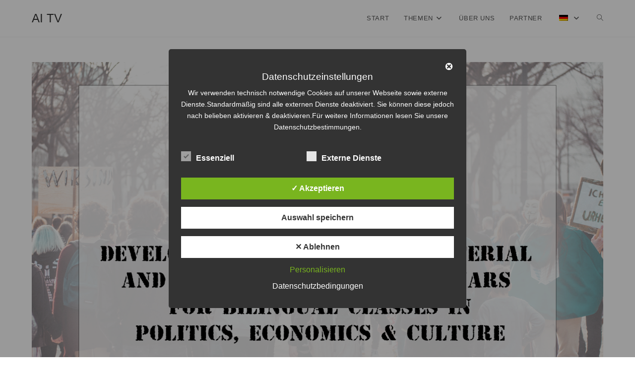

--- FILE ---
content_type: text/html; charset=UTF-8
request_url: https://ai-tv.eu/tag/climonomics/
body_size: 19725
content:
<!DOCTYPE html>
<html class="html" lang="de">
<head>
	<meta charset="UTF-8">
	<link rel="profile" href="https://gmpg.org/xfn/11">

	<title>climonomics &#8211; AI TV</title>
<meta name='robots' content='max-image-preview:large' />
	<style>img:is([sizes="auto" i], [sizes^="auto," i]) { contain-intrinsic-size: 3000px 1500px }</style>
	<style type='text/css'>
						#tarinner #dsgvonotice_footer a, .dsgvonotice_footer_separator {
							
							color: #ffffff !important;
							
						}
												
					.dsdvo-cookie-notice.style2 #tarteaucitronAlertBig #tarinner {border-radius: 5px;}</style><meta name="viewport" content="width=device-width, initial-scale=1">
<link rel="alternate" type="application/rss+xml" title="AI TV &raquo; Feed" href="https://ai-tv.eu/feed/" />
<link rel="alternate" type="application/rss+xml" title="AI TV &raquo; Kommentar-Feed" href="https://ai-tv.eu/comments/feed/" />
<link rel="alternate" type="application/rss+xml" title="AI TV &raquo; climonomics Schlagwort-Feed" href="https://ai-tv.eu/tag/climonomics/feed/" />
<script>
window._wpemojiSettings = {"baseUrl":"https:\/\/s.w.org\/images\/core\/emoji\/16.0.1\/72x72\/","ext":".png","svgUrl":"https:\/\/s.w.org\/images\/core\/emoji\/16.0.1\/svg\/","svgExt":".svg","source":{"concatemoji":"https:\/\/ai-tv.eu\/wp-includes\/js\/wp-emoji-release.min.js?ver=6.8.3"}};
/*! This file is auto-generated */
!function(s,n){var o,i,e;function c(e){try{var t={supportTests:e,timestamp:(new Date).valueOf()};sessionStorage.setItem(o,JSON.stringify(t))}catch(e){}}function p(e,t,n){e.clearRect(0,0,e.canvas.width,e.canvas.height),e.fillText(t,0,0);var t=new Uint32Array(e.getImageData(0,0,e.canvas.width,e.canvas.height).data),a=(e.clearRect(0,0,e.canvas.width,e.canvas.height),e.fillText(n,0,0),new Uint32Array(e.getImageData(0,0,e.canvas.width,e.canvas.height).data));return t.every(function(e,t){return e===a[t]})}function u(e,t){e.clearRect(0,0,e.canvas.width,e.canvas.height),e.fillText(t,0,0);for(var n=e.getImageData(16,16,1,1),a=0;a<n.data.length;a++)if(0!==n.data[a])return!1;return!0}function f(e,t,n,a){switch(t){case"flag":return n(e,"\ud83c\udff3\ufe0f\u200d\u26a7\ufe0f","\ud83c\udff3\ufe0f\u200b\u26a7\ufe0f")?!1:!n(e,"\ud83c\udde8\ud83c\uddf6","\ud83c\udde8\u200b\ud83c\uddf6")&&!n(e,"\ud83c\udff4\udb40\udc67\udb40\udc62\udb40\udc65\udb40\udc6e\udb40\udc67\udb40\udc7f","\ud83c\udff4\u200b\udb40\udc67\u200b\udb40\udc62\u200b\udb40\udc65\u200b\udb40\udc6e\u200b\udb40\udc67\u200b\udb40\udc7f");case"emoji":return!a(e,"\ud83e\udedf")}return!1}function g(e,t,n,a){var r="undefined"!=typeof WorkerGlobalScope&&self instanceof WorkerGlobalScope?new OffscreenCanvas(300,150):s.createElement("canvas"),o=r.getContext("2d",{willReadFrequently:!0}),i=(o.textBaseline="top",o.font="600 32px Arial",{});return e.forEach(function(e){i[e]=t(o,e,n,a)}),i}function t(e){var t=s.createElement("script");t.src=e,t.defer=!0,s.head.appendChild(t)}"undefined"!=typeof Promise&&(o="wpEmojiSettingsSupports",i=["flag","emoji"],n.supports={everything:!0,everythingExceptFlag:!0},e=new Promise(function(e){s.addEventListener("DOMContentLoaded",e,{once:!0})}),new Promise(function(t){var n=function(){try{var e=JSON.parse(sessionStorage.getItem(o));if("object"==typeof e&&"number"==typeof e.timestamp&&(new Date).valueOf()<e.timestamp+604800&&"object"==typeof e.supportTests)return e.supportTests}catch(e){}return null}();if(!n){if("undefined"!=typeof Worker&&"undefined"!=typeof OffscreenCanvas&&"undefined"!=typeof URL&&URL.createObjectURL&&"undefined"!=typeof Blob)try{var e="postMessage("+g.toString()+"("+[JSON.stringify(i),f.toString(),p.toString(),u.toString()].join(",")+"));",a=new Blob([e],{type:"text/javascript"}),r=new Worker(URL.createObjectURL(a),{name:"wpTestEmojiSupports"});return void(r.onmessage=function(e){c(n=e.data),r.terminate(),t(n)})}catch(e){}c(n=g(i,f,p,u))}t(n)}).then(function(e){for(var t in e)n.supports[t]=e[t],n.supports.everything=n.supports.everything&&n.supports[t],"flag"!==t&&(n.supports.everythingExceptFlag=n.supports.everythingExceptFlag&&n.supports[t]);n.supports.everythingExceptFlag=n.supports.everythingExceptFlag&&!n.supports.flag,n.DOMReady=!1,n.readyCallback=function(){n.DOMReady=!0}}).then(function(){return e}).then(function(){var e;n.supports.everything||(n.readyCallback(),(e=n.source||{}).concatemoji?t(e.concatemoji):e.wpemoji&&e.twemoji&&(t(e.twemoji),t(e.wpemoji)))}))}((window,document),window._wpemojiSettings);
</script>
<style id='wp-emoji-styles-inline-css'>

	img.wp-smiley, img.emoji {
		display: inline !important;
		border: none !important;
		box-shadow: none !important;
		height: 1em !important;
		width: 1em !important;
		margin: 0 0.07em !important;
		vertical-align: -0.1em !important;
		background: none !important;
		padding: 0 !important;
	}
</style>
<link rel='stylesheet' id='wp-block-library-css' href='https://ai-tv.eu/wp-includes/css/dist/block-library/style.min.css?ver=6.8.3' media='all' />
<style id='wp-block-library-theme-inline-css'>
.wp-block-audio :where(figcaption){color:#555;font-size:13px;text-align:center}.is-dark-theme .wp-block-audio :where(figcaption){color:#ffffffa6}.wp-block-audio{margin:0 0 1em}.wp-block-code{border:1px solid #ccc;border-radius:4px;font-family:Menlo,Consolas,monaco,monospace;padding:.8em 1em}.wp-block-embed :where(figcaption){color:#555;font-size:13px;text-align:center}.is-dark-theme .wp-block-embed :where(figcaption){color:#ffffffa6}.wp-block-embed{margin:0 0 1em}.blocks-gallery-caption{color:#555;font-size:13px;text-align:center}.is-dark-theme .blocks-gallery-caption{color:#ffffffa6}:root :where(.wp-block-image figcaption){color:#555;font-size:13px;text-align:center}.is-dark-theme :root :where(.wp-block-image figcaption){color:#ffffffa6}.wp-block-image{margin:0 0 1em}.wp-block-pullquote{border-bottom:4px solid;border-top:4px solid;color:currentColor;margin-bottom:1.75em}.wp-block-pullquote cite,.wp-block-pullquote footer,.wp-block-pullquote__citation{color:currentColor;font-size:.8125em;font-style:normal;text-transform:uppercase}.wp-block-quote{border-left:.25em solid;margin:0 0 1.75em;padding-left:1em}.wp-block-quote cite,.wp-block-quote footer{color:currentColor;font-size:.8125em;font-style:normal;position:relative}.wp-block-quote:where(.has-text-align-right){border-left:none;border-right:.25em solid;padding-left:0;padding-right:1em}.wp-block-quote:where(.has-text-align-center){border:none;padding-left:0}.wp-block-quote.is-large,.wp-block-quote.is-style-large,.wp-block-quote:where(.is-style-plain){border:none}.wp-block-search .wp-block-search__label{font-weight:700}.wp-block-search__button{border:1px solid #ccc;padding:.375em .625em}:where(.wp-block-group.has-background){padding:1.25em 2.375em}.wp-block-separator.has-css-opacity{opacity:.4}.wp-block-separator{border:none;border-bottom:2px solid;margin-left:auto;margin-right:auto}.wp-block-separator.has-alpha-channel-opacity{opacity:1}.wp-block-separator:not(.is-style-wide):not(.is-style-dots){width:100px}.wp-block-separator.has-background:not(.is-style-dots){border-bottom:none;height:1px}.wp-block-separator.has-background:not(.is-style-wide):not(.is-style-dots){height:2px}.wp-block-table{margin:0 0 1em}.wp-block-table td,.wp-block-table th{word-break:normal}.wp-block-table :where(figcaption){color:#555;font-size:13px;text-align:center}.is-dark-theme .wp-block-table :where(figcaption){color:#ffffffa6}.wp-block-video :where(figcaption){color:#555;font-size:13px;text-align:center}.is-dark-theme .wp-block-video :where(figcaption){color:#ffffffa6}.wp-block-video{margin:0 0 1em}:root :where(.wp-block-template-part.has-background){margin-bottom:0;margin-top:0;padding:1.25em 2.375em}
</style>
<style id='classic-theme-styles-inline-css'>
/*! This file is auto-generated */
.wp-block-button__link{color:#fff;background-color:#32373c;border-radius:9999px;box-shadow:none;text-decoration:none;padding:calc(.667em + 2px) calc(1.333em + 2px);font-size:1.125em}.wp-block-file__button{background:#32373c;color:#fff;text-decoration:none}
</style>
<style id='global-styles-inline-css'>
:root{--wp--preset--aspect-ratio--square: 1;--wp--preset--aspect-ratio--4-3: 4/3;--wp--preset--aspect-ratio--3-4: 3/4;--wp--preset--aspect-ratio--3-2: 3/2;--wp--preset--aspect-ratio--2-3: 2/3;--wp--preset--aspect-ratio--16-9: 16/9;--wp--preset--aspect-ratio--9-16: 9/16;--wp--preset--color--black: #000000;--wp--preset--color--cyan-bluish-gray: #abb8c3;--wp--preset--color--white: #ffffff;--wp--preset--color--pale-pink: #f78da7;--wp--preset--color--vivid-red: #cf2e2e;--wp--preset--color--luminous-vivid-orange: #ff6900;--wp--preset--color--luminous-vivid-amber: #fcb900;--wp--preset--color--light-green-cyan: #7bdcb5;--wp--preset--color--vivid-green-cyan: #00d084;--wp--preset--color--pale-cyan-blue: #8ed1fc;--wp--preset--color--vivid-cyan-blue: #0693e3;--wp--preset--color--vivid-purple: #9b51e0;--wp--preset--gradient--vivid-cyan-blue-to-vivid-purple: linear-gradient(135deg,rgba(6,147,227,1) 0%,rgb(155,81,224) 100%);--wp--preset--gradient--light-green-cyan-to-vivid-green-cyan: linear-gradient(135deg,rgb(122,220,180) 0%,rgb(0,208,130) 100%);--wp--preset--gradient--luminous-vivid-amber-to-luminous-vivid-orange: linear-gradient(135deg,rgba(252,185,0,1) 0%,rgba(255,105,0,1) 100%);--wp--preset--gradient--luminous-vivid-orange-to-vivid-red: linear-gradient(135deg,rgba(255,105,0,1) 0%,rgb(207,46,46) 100%);--wp--preset--gradient--very-light-gray-to-cyan-bluish-gray: linear-gradient(135deg,rgb(238,238,238) 0%,rgb(169,184,195) 100%);--wp--preset--gradient--cool-to-warm-spectrum: linear-gradient(135deg,rgb(74,234,220) 0%,rgb(151,120,209) 20%,rgb(207,42,186) 40%,rgb(238,44,130) 60%,rgb(251,105,98) 80%,rgb(254,248,76) 100%);--wp--preset--gradient--blush-light-purple: linear-gradient(135deg,rgb(255,206,236) 0%,rgb(152,150,240) 100%);--wp--preset--gradient--blush-bordeaux: linear-gradient(135deg,rgb(254,205,165) 0%,rgb(254,45,45) 50%,rgb(107,0,62) 100%);--wp--preset--gradient--luminous-dusk: linear-gradient(135deg,rgb(255,203,112) 0%,rgb(199,81,192) 50%,rgb(65,88,208) 100%);--wp--preset--gradient--pale-ocean: linear-gradient(135deg,rgb(255,245,203) 0%,rgb(182,227,212) 50%,rgb(51,167,181) 100%);--wp--preset--gradient--electric-grass: linear-gradient(135deg,rgb(202,248,128) 0%,rgb(113,206,126) 100%);--wp--preset--gradient--midnight: linear-gradient(135deg,rgb(2,3,129) 0%,rgb(40,116,252) 100%);--wp--preset--font-size--small: 13px;--wp--preset--font-size--medium: 20px;--wp--preset--font-size--large: 36px;--wp--preset--font-size--x-large: 42px;--wp--preset--spacing--20: 0.44rem;--wp--preset--spacing--30: 0.67rem;--wp--preset--spacing--40: 1rem;--wp--preset--spacing--50: 1.5rem;--wp--preset--spacing--60: 2.25rem;--wp--preset--spacing--70: 3.38rem;--wp--preset--spacing--80: 5.06rem;--wp--preset--shadow--natural: 6px 6px 9px rgba(0, 0, 0, 0.2);--wp--preset--shadow--deep: 12px 12px 50px rgba(0, 0, 0, 0.4);--wp--preset--shadow--sharp: 6px 6px 0px rgba(0, 0, 0, 0.2);--wp--preset--shadow--outlined: 6px 6px 0px -3px rgba(255, 255, 255, 1), 6px 6px rgba(0, 0, 0, 1);--wp--preset--shadow--crisp: 6px 6px 0px rgba(0, 0, 0, 1);}:where(.is-layout-flex){gap: 0.5em;}:where(.is-layout-grid){gap: 0.5em;}body .is-layout-flex{display: flex;}.is-layout-flex{flex-wrap: wrap;align-items: center;}.is-layout-flex > :is(*, div){margin: 0;}body .is-layout-grid{display: grid;}.is-layout-grid > :is(*, div){margin: 0;}:where(.wp-block-columns.is-layout-flex){gap: 2em;}:where(.wp-block-columns.is-layout-grid){gap: 2em;}:where(.wp-block-post-template.is-layout-flex){gap: 1.25em;}:where(.wp-block-post-template.is-layout-grid){gap: 1.25em;}.has-black-color{color: var(--wp--preset--color--black) !important;}.has-cyan-bluish-gray-color{color: var(--wp--preset--color--cyan-bluish-gray) !important;}.has-white-color{color: var(--wp--preset--color--white) !important;}.has-pale-pink-color{color: var(--wp--preset--color--pale-pink) !important;}.has-vivid-red-color{color: var(--wp--preset--color--vivid-red) !important;}.has-luminous-vivid-orange-color{color: var(--wp--preset--color--luminous-vivid-orange) !important;}.has-luminous-vivid-amber-color{color: var(--wp--preset--color--luminous-vivid-amber) !important;}.has-light-green-cyan-color{color: var(--wp--preset--color--light-green-cyan) !important;}.has-vivid-green-cyan-color{color: var(--wp--preset--color--vivid-green-cyan) !important;}.has-pale-cyan-blue-color{color: var(--wp--preset--color--pale-cyan-blue) !important;}.has-vivid-cyan-blue-color{color: var(--wp--preset--color--vivid-cyan-blue) !important;}.has-vivid-purple-color{color: var(--wp--preset--color--vivid-purple) !important;}.has-black-background-color{background-color: var(--wp--preset--color--black) !important;}.has-cyan-bluish-gray-background-color{background-color: var(--wp--preset--color--cyan-bluish-gray) !important;}.has-white-background-color{background-color: var(--wp--preset--color--white) !important;}.has-pale-pink-background-color{background-color: var(--wp--preset--color--pale-pink) !important;}.has-vivid-red-background-color{background-color: var(--wp--preset--color--vivid-red) !important;}.has-luminous-vivid-orange-background-color{background-color: var(--wp--preset--color--luminous-vivid-orange) !important;}.has-luminous-vivid-amber-background-color{background-color: var(--wp--preset--color--luminous-vivid-amber) !important;}.has-light-green-cyan-background-color{background-color: var(--wp--preset--color--light-green-cyan) !important;}.has-vivid-green-cyan-background-color{background-color: var(--wp--preset--color--vivid-green-cyan) !important;}.has-pale-cyan-blue-background-color{background-color: var(--wp--preset--color--pale-cyan-blue) !important;}.has-vivid-cyan-blue-background-color{background-color: var(--wp--preset--color--vivid-cyan-blue) !important;}.has-vivid-purple-background-color{background-color: var(--wp--preset--color--vivid-purple) !important;}.has-black-border-color{border-color: var(--wp--preset--color--black) !important;}.has-cyan-bluish-gray-border-color{border-color: var(--wp--preset--color--cyan-bluish-gray) !important;}.has-white-border-color{border-color: var(--wp--preset--color--white) !important;}.has-pale-pink-border-color{border-color: var(--wp--preset--color--pale-pink) !important;}.has-vivid-red-border-color{border-color: var(--wp--preset--color--vivid-red) !important;}.has-luminous-vivid-orange-border-color{border-color: var(--wp--preset--color--luminous-vivid-orange) !important;}.has-luminous-vivid-amber-border-color{border-color: var(--wp--preset--color--luminous-vivid-amber) !important;}.has-light-green-cyan-border-color{border-color: var(--wp--preset--color--light-green-cyan) !important;}.has-vivid-green-cyan-border-color{border-color: var(--wp--preset--color--vivid-green-cyan) !important;}.has-pale-cyan-blue-border-color{border-color: var(--wp--preset--color--pale-cyan-blue) !important;}.has-vivid-cyan-blue-border-color{border-color: var(--wp--preset--color--vivid-cyan-blue) !important;}.has-vivid-purple-border-color{border-color: var(--wp--preset--color--vivid-purple) !important;}.has-vivid-cyan-blue-to-vivid-purple-gradient-background{background: var(--wp--preset--gradient--vivid-cyan-blue-to-vivid-purple) !important;}.has-light-green-cyan-to-vivid-green-cyan-gradient-background{background: var(--wp--preset--gradient--light-green-cyan-to-vivid-green-cyan) !important;}.has-luminous-vivid-amber-to-luminous-vivid-orange-gradient-background{background: var(--wp--preset--gradient--luminous-vivid-amber-to-luminous-vivid-orange) !important;}.has-luminous-vivid-orange-to-vivid-red-gradient-background{background: var(--wp--preset--gradient--luminous-vivid-orange-to-vivid-red) !important;}.has-very-light-gray-to-cyan-bluish-gray-gradient-background{background: var(--wp--preset--gradient--very-light-gray-to-cyan-bluish-gray) !important;}.has-cool-to-warm-spectrum-gradient-background{background: var(--wp--preset--gradient--cool-to-warm-spectrum) !important;}.has-blush-light-purple-gradient-background{background: var(--wp--preset--gradient--blush-light-purple) !important;}.has-blush-bordeaux-gradient-background{background: var(--wp--preset--gradient--blush-bordeaux) !important;}.has-luminous-dusk-gradient-background{background: var(--wp--preset--gradient--luminous-dusk) !important;}.has-pale-ocean-gradient-background{background: var(--wp--preset--gradient--pale-ocean) !important;}.has-electric-grass-gradient-background{background: var(--wp--preset--gradient--electric-grass) !important;}.has-midnight-gradient-background{background: var(--wp--preset--gradient--midnight) !important;}.has-small-font-size{font-size: var(--wp--preset--font-size--small) !important;}.has-medium-font-size{font-size: var(--wp--preset--font-size--medium) !important;}.has-large-font-size{font-size: var(--wp--preset--font-size--large) !important;}.has-x-large-font-size{font-size: var(--wp--preset--font-size--x-large) !important;}
:where(.wp-block-post-template.is-layout-flex){gap: 1.25em;}:where(.wp-block-post-template.is-layout-grid){gap: 1.25em;}
:where(.wp-block-columns.is-layout-flex){gap: 2em;}:where(.wp-block-columns.is-layout-grid){gap: 2em;}
:root :where(.wp-block-pullquote){font-size: 1.5em;line-height: 1.6;}
</style>
<link rel='stylesheet' id='dashicons-css' href='https://ai-tv.eu/wp-includes/css/dashicons.min.css?ver=6.8.3' media='all' />
<link rel='stylesheet' id='dsgvoaio_frontend_css-css' href='https://ai-tv.eu/wp-content/plugins/dsgvo-all-in-one-for-wp/assets/css/plugin.css?ver=1.0' media='all' />
<link rel='stylesheet' id='trp-language-switcher-style-css' href='https://ai-tv.eu/wp-content/plugins/translatepress-multilingual/assets/css/trp-language-switcher.css?ver=3.0.3' media='all' />
<link rel='stylesheet' id='font-awesome-css' href='https://ai-tv.eu/wp-content/themes/oceanwp/assets/fonts/fontawesome/css/all.min.css?ver=6.7.2' media='all' />
<link rel='stylesheet' id='simple-line-icons-css' href='https://ai-tv.eu/wp-content/themes/oceanwp/assets/css/third/simple-line-icons.min.css?ver=2.4.0' media='all' />
<link rel='stylesheet' id='oceanwp-style-css' href='https://ai-tv.eu/wp-content/themes/oceanwp/assets/css/style.min.css?ver=4.1.3' media='all' />
<link rel='stylesheet' id='oceanwp-google-font-nunito-css' href='//ai-tv.eu/wp-content/uploads/omgf/oceanwp-google-font-nunito/oceanwp-google-font-nunito.css?ver=1666270200' media='all' />
<link rel='stylesheet' id='elementor-frontend-css' href='https://ai-tv.eu/wp-content/plugins/elementor/assets/css/frontend.min.css?ver=3.32.5' media='all' />
<link rel='stylesheet' id='widget-heading-css' href='https://ai-tv.eu/wp-content/plugins/elementor/assets/css/widget-heading.min.css?ver=3.32.5' media='all' />
<link rel='stylesheet' id='widget-icon-list-css' href='https://ai-tv.eu/wp-content/plugins/elementor/assets/css/widget-icon-list.min.css?ver=3.32.5' media='all' />
<link rel='stylesheet' id='widget-social-icons-css' href='https://ai-tv.eu/wp-content/plugins/elementor/assets/css/widget-social-icons.min.css?ver=3.32.5' media='all' />
<link rel='stylesheet' id='e-apple-webkit-css' href='https://ai-tv.eu/wp-content/plugins/elementor/assets/css/conditionals/apple-webkit.min.css?ver=3.32.5' media='all' />
<link rel='stylesheet' id='elementor-icons-css' href='https://ai-tv.eu/wp-content/plugins/elementor/assets/lib/eicons/css/elementor-icons.min.css?ver=5.44.0' media='all' />
<link rel='stylesheet' id='elementor-post-5-css' href='https://ai-tv.eu/wp-content/uploads/elementor/css/post-5.css?ver=1769894252' media='all' />
<link rel='stylesheet' id='elementor-post-259-css' href='https://ai-tv.eu/wp-content/uploads/elementor/css/post-259.css?ver=1769894252' media='all' />
<link rel='stylesheet' id='eael-general-css' href='https://ai-tv.eu/wp-content/plugins/essential-addons-for-elementor-lite/assets/front-end/css/view/general.min.css?ver=6.4.0' media='all' />
<link rel='stylesheet' id='oe-widgets-style-css' href='https://ai-tv.eu/wp-content/plugins/ocean-extra/assets/css/widgets.css?ver=6.8.3' media='all' />
<link rel='stylesheet' id='elementor-gf-roboto-css' href='//ai-tv.eu/wp-content/uploads/omgf/elementor-gf-roboto/elementor-gf-roboto.css?ver=1666270200' media='all' />
<link rel='stylesheet' id='elementor-gf-robotoslab-css' href='//ai-tv.eu/wp-content/uploads/omgf/elementor-gf-robotoslab/elementor-gf-robotoslab.css?ver=1666270200' media='all' />
<link rel='stylesheet' id='elementor-gf-nunito-css' href='//ai-tv.eu/wp-content/uploads/omgf/elementor-gf-nunito/elementor-gf-nunito.css?ver=1666270200' media='all' />
<link rel='stylesheet' id='elementor-icons-shared-0-css' href='https://ai-tv.eu/wp-content/plugins/elementor/assets/lib/font-awesome/css/fontawesome.min.css?ver=5.15.3' media='all' />
<link rel='stylesheet' id='elementor-icons-fa-brands-css' href='https://ai-tv.eu/wp-content/plugins/elementor/assets/lib/font-awesome/css/brands.min.css?ver=5.15.3' media='all' />
<script src="https://ai-tv.eu/wp-includes/js/jquery/jquery.min.js?ver=3.7.1" id="jquery-core-js"></script>
<script src="https://ai-tv.eu/wp-includes/js/jquery/jquery-migrate.min.js?ver=3.4.1" id="jquery-migrate-js"></script>
<script id="dsdvo_tarteaucitron-js-extra">
var parms = {"version":"4.9","close_popup_auto":"off","animation_time":"1000","text_policy":"Datenschutzbedingungen","buttoncustomizebackground":"transparent","buttoncustomizetextcolor":"#79b51f","text_imprint":"Impressum","btn_text_save":"Auswahl speichern","checkbox_externals_label":"Externe Dienste","checkbox_statistics_label":"Statistiken","checkbox_essentials_label":"Essenziell","nolabel":"NEIN","yeslabel":"JA","showpolicyname":"Datenschutzbedingungen \/ Cookies angezeigen","maincatname":"Allgemeine Cookies","language":"de","woocommercecookies":" ","polylangcookie":"","usenocookies":"Dieser Dienst nutzt keine Cookies.","cookietextheader":"Datenschutzeinstellungen","nocookietext":"Dieser Dienst hat keine Cookies gespeichert.","cookietextusage":"Gespeicherte Cookies:","cookietextusagebefore":"Folgende Cookies k\u00f6nnen gespeichert werden:","adminajaxurl":"https:\/\/ai-tv.eu\/wp-admin\/admin-ajax.php","vgwort_defaultoptinout":"optin","koko_defaultoptinout":"optin","ga_defaultoptinout":"optin","notice_design":"dark","expiretime":"1","noticestyle":"style2","backgroundcolor":"#333","textcolor":"#ffffff","buttonbackground":"#fff","buttontextcolor":"#333","buttonlinkcolor":"","cookietext":"<p>Wir verwenden technisch notwendige Cookies auf unserer Webseite sowie externe Dienste.Standardm\u00e4\u00dfig sind alle externen Dienste deaktiviert. Sie k\u00f6nnen diese jedoch nach belieben aktivieren & deaktivieren.F\u00fcr weitere Informationen lesen Sie unsere Datenschutzbestimmungen.<\/p>\n","cookieaccepttext":"Akzeptieren","btn_text_customize":"Personalisieren","cookietextscroll":"Durch das fortgesetzte bl\u00e4ttern stimmen Sie der Nutzung von externen Diensten und Cookies zu.","imprinturl":"","policyurl":"https:\/\/ai-tv.eu\/axa-investment-managers\/","policyurltext":"Hier finden Sie unsere Datenschutzbestimmungen","ablehnentxt":"Ablehnen","ablehnentext":"Sie haben die Bedingungen abgelehnt. Sie werden daher auf google.de weitergeleitet.","ablehnenurl":"www.google.de","showrejectbtn":"on","popupagbs":" ","languageswitcher":"<ul class=\"dsgvo_lang_switcher\"><\/ul>","pixelorderid":"","fbpixel_content_type":"","fbpixel_content_ids":"","fbpixel_currency":"","fbpixel_product_cat":"","fbpixel_content_name":"","fbpixel_product_price":"","isbuyedsendet":"","pixelevent":"","pixeleventcurrency":"","pixeleventamount":"","outgoing_text":"<p><p><strong>Sie verlassen nun unsere Internetpr\u00e4senz<\/strong><\/p><p>Da Sie auf einen externen Link geklickt haben verlassen Sie nun unsere Internetpr\u00e4senz.<\/p><p>Sind Sie damit einverstanden so klicken Sie auf den nachfolgenden Button:<\/p><\/p>\n","youtube_spt":"","twitter_spt":"","linkedin_spt":"","shareaholic_spt":"","vimeo_spt":"","vgwort_spt":"","accepttext":"Zulassen","policytextbtn":"Datenschutzbedingungen","show_layertext":"off"};
</script>
<script src="https://ai-tv.eu/wp-content/plugins/dsgvo-all-in-one-for-wp/assets/js/tarteaucitron/tarteaucitron.min.js?ver=1.0" id="dsdvo_tarteaucitron-js"></script>
<script id="dsgvoaio_inline_js-js-after">
jQuery( document ).ready(function() {
					
					tarteaucitron.init({

						"hashtag": "#tarteaucitron",

						"cookieName": "dsgvoaiowp_cookie", 

						"highPrivacy": true,

						"orientation": "center",

						"adblocker": false, 

						"showAlertSmall": true, 

						"cookieslist": true, 

						"removeCredit": true, 

						"expireCookie": 1, 

						"handleBrowserDNTRequest": false, 

						//"cookieDomain": ".ai-tv.eu" 

						"removeCredit": true, 

						"moreInfoLink": false, 

						});
					});	
				var tarteaucitronForceLanguage = 'de'
</script>
<link rel="https://api.w.org/" href="https://ai-tv.eu/wp-json/" /><link rel="alternate" title="JSON" type="application/json" href="https://ai-tv.eu/wp-json/wp/v2/tags/395" /><link rel="EditURI" type="application/rsd+xml" title="RSD" href="https://ai-tv.eu/xmlrpc.php?rsd" />
<meta name="generator" content="WordPress 6.8.3" />
<link rel="alternate" hreflang="de-DE" href="https://ai-tv.eu/tag/climonomics/"/>
<link rel="alternate" hreflang="en-US" href="https://ai-tv.eu/en/tag/climonomics/"/>
<link rel="alternate" hreflang="de" href="https://ai-tv.eu/tag/climonomics/"/>
<link rel="alternate" hreflang="en" href="https://ai-tv.eu/en/tag/climonomics/"/>
<meta name="generator" content="Elementor 3.32.5; features: additional_custom_breakpoints; settings: css_print_method-external, google_font-enabled, font_display-auto">
			<style>
				.e-con.e-parent:nth-of-type(n+4):not(.e-lazyloaded):not(.e-no-lazyload),
				.e-con.e-parent:nth-of-type(n+4):not(.e-lazyloaded):not(.e-no-lazyload) * {
					background-image: none !important;
				}
				@media screen and (max-height: 1024px) {
					.e-con.e-parent:nth-of-type(n+3):not(.e-lazyloaded):not(.e-no-lazyload),
					.e-con.e-parent:nth-of-type(n+3):not(.e-lazyloaded):not(.e-no-lazyload) * {
						background-image: none !important;
					}
				}
				@media screen and (max-height: 640px) {
					.e-con.e-parent:nth-of-type(n+2):not(.e-lazyloaded):not(.e-no-lazyload),
					.e-con.e-parent:nth-of-type(n+2):not(.e-lazyloaded):not(.e-no-lazyload) * {
						background-image: none !important;
					}
				}
			</style>
			<link rel="icon" href="https://ai-tv.eu/wp-content/uploads/2021/05/cropped-fav_icon-32x32.png" sizes="32x32" />
<link rel="icon" href="https://ai-tv.eu/wp-content/uploads/2021/05/cropped-fav_icon-192x192.png" sizes="192x192" />
<link rel="apple-touch-icon" href="https://ai-tv.eu/wp-content/uploads/2021/05/cropped-fav_icon-180x180.png" />
<meta name="msapplication-TileImage" content="https://ai-tv.eu/wp-content/uploads/2021/05/cropped-fav_icon-270x270.png" />


			<style>
					
			@media screen and (min-width: 800px) {

				.dsdvo-cookie-notice.style1 #tarteaucitronDisclaimerAlert {

					float: left;

					width: 100% !important;
					
					text-align: center !important;
					
					padding-top: 15px;

				}
				
				.dsdvo-cookie-notice.style1 #tarteaucitronAlertBig .dsgvonoticebtns {
					
					float: left;
					
					width: 100%;
					
					text-align: center;
					
					margin-bottom: 25px;
					
				}
								
				.dsdvo-cookie-notice.style1 #tarteaucitronAlertBig #tarteaucitronPersonalize, .dsdvo-cookie-notice.style1 #tarteaucitronAlertBig #tarteaucitronCloseAlert {
					
					float: none !important;
					
				}	

			}
			
			@media screen and (max-width: 800px) {

				.dsdvo-cookie-notice.style1 #tarteaucitronDisclaimerAlert {

					float: left;

					width: 80% !important;

				}
				
				.dsdvo-cookie-notice.style1 #tarteaucitronAlertBig #tarteaucitronCloseAlert, .dsdvo-cookie-notice.style1 #tarteaucitronPersonalize {
					
					margin-bottom: 15px !important;
				
				}	

				.dsdvo-cookie-notice.style1 #tarteaucitronDisclaimerAlert .tarteaucitronDisclaimerAlertInner {
					
					padding-top: 15px;
					
				}				

			}
			
			</style>

					<style id="wp-custom-css">
			.js3q-player{z-index:1}/** Start Block Kit CSS:144-3-3a7d335f39a8579c20cdf02f8d462582 **/.envato-block__preview{overflow:visible}/* Envato Kit 141 Custom Styles - Applied to the element under Advanced */.elementor-headline-animation-type-drop-in .elementor-headline-dynamic-wrapper{text-align:center}.envato-kit-141-top-0 h1,.envato-kit-141-top-0 h2,.envato-kit-141-top-0 h3,.envato-kit-141-top-0 h4,.envato-kit-141-top-0 h5,.envato-kit-141-top-0 h6,.envato-kit-141-top-0 p{margin-top:0}.envato-kit-141-newsletter-inline .elementor-field-textual.elementor-size-md{padding-left:1.5rem;padding-right:1.5rem}.envato-kit-141-bottom-0 p{margin-bottom:0}.envato-kit-141-bottom-8 .elementor-price-list .elementor-price-list-item .elementor-price-list-header{margin-bottom:.5rem}.envato-kit-141.elementor-widget-testimonial-carousel.elementor-pagination-type-bullets .swiper-container{padding-bottom:52px}.envato-kit-141-display-inline{display:inline-block}.envato-kit-141 .elementor-slick-slider ul.slick-dots{bottom:-40px}/** End Block Kit CSS:144-3-3a7d335f39a8579c20cdf02f8d462582 **//** Start Block Kit CSS:136-3-fc37602abad173a9d9d95d89bbe6bb80 **/.envato-block__preview{overflow:visible !important}/** End Block Kit CSS:136-3-fc37602abad173a9d9d95d89bbe6bb80 **//** Start Block Kit CSS:69-3-4f8cfb8a1a68ec007f2be7a02bdeadd9 **/.envato-kit-66-menu .e--pointer-framed .elementor-item:before{border-radius:1px}.envato-kit-66-subscription-form .elementor-form-fields-wrapper{position:relative}.envato-kit-66-subscription-form .elementor-form-fields-wrapper .elementor-field-type-submit{position:static}.envato-kit-66-subscription-form .elementor-form-fields-wrapper .elementor-field-type-submit button{position:absolute;top:50%;right:6px;transform:translate(0,-50%);-moz-transform:translate(0,-50%);-webmit-transform:translate(0,-50%)}.envato-kit-66-testi-slider .elementor-testimonial__footer{margin-top:-60px !important;z-index:99;position:relative}.envato-kit-66-featured-slider .elementor-slides .slick-prev{width:50px;height:50px;background-color:#ffffff !important;transform:rotate(45deg);-moz-transform:rotate(45deg);-webkit-transform:rotate(45deg);left:-25px !important;-webkit-box-shadow:0 1px 2px 1px rgba(0,0,0,0.32);-moz-box-shadow:0 1px 2px 1px rgba(0,0,0,0.32);box-shadow:0 1px 2px 1px rgba(0,0,0,0.32)}.envato-kit-66-featured-slider .elementor-slides .slick-prev:before{display:block;margin-top:0;margin-left:0;transform:rotate(-45deg);-moz-transform:rotate(-45deg);-webkit-transform:rotate(-45deg)}.envato-kit-66-featured-slider .elementor-slides .slick-next{width:50px;height:50px;background-color:#ffffff !important;transform:rotate(45deg);-moz-transform:rotate(45deg);-webkit-transform:rotate(45deg);right:-25px !important;-webkit-box-shadow:0 1px 2px 1px rgba(0,0,0,0.32);-moz-box-shadow:0 1px 2px 1px rgba(0,0,0,0.32);box-shadow:0 1px 2px 1px rgba(0,0,0,0.32)}.envato-kit-66-featured-slider .elementor-slides .slick-next:before{display:block;margin-top:-5px;margin-right:-5px;transform:rotate(-45deg);-moz-transform:rotate(-45deg);-webkit-transform:rotate(-45deg)}.envato-kit-66-orangetext{color:#f4511e}.envato-kit-66-countdown .elementor-countdown-label{display:inline-block !important;border:2px solid rgba(255,255,255,0.2);padding:9px 20px}/** End Block Kit CSS:69-3-4f8cfb8a1a68ec007f2be7a02bdeadd9 **//** Start Block Kit CSS:143-3-7969bb877702491bc5ca272e536ada9d **/.envato-block__preview{overflow:visible}/* Material Button Click Effect */.envato-kit-140-material-hit .menu-item a,.envato-kit-140-material-button .elementor-button{background-position:center;transition:background 0.8s}.envato-kit-140-material-hit .menu-item a:hover,.envato-kit-140-material-button .elementor-button:hover{background:radial-gradient(circle,transparent 1%,#fff 1%) center/15000%}.envato-kit-140-material-hit .menu-item a:active,.envato-kit-140-material-button .elementor-button:active{background-color:#FFF;background-size:100%;transition:background 0s}/* Field Shadow */.envato-kit-140-big-shadow-form .elementor-field-textual{box-shadow:0 20px 30px rgba(0,0,0,.05)}/* FAQ */.envato-kit-140-faq .elementor-accordion .elementor-accordion-item{border-width:0 0 1px !important}/* Scrollable Columns */.envato-kit-140-scrollable{height:100%;overflow:auto;overflow-x:hidden}/* ImageBox:No Space */.envato-kit-140-imagebox-nospace:hover{transform:scale(1.1);transition:all 0.3s}.envato-kit-140-imagebox-nospace figure{line-height:0}.envato-kit-140-slide .elementor-slide-content{background:#FFF;margin-left:-60px;padding:1em}.envato-kit-140-carousel .slick-active:not(.slick-current) img{padding:20px !important;transition:all .9s}/** End Block Kit CSS:143-3-7969bb877702491bc5ca272e536ada9d **/.page-header{display:none}		</style>
		<!-- OceanWP CSS -->
<style type="text/css">
/* Colors */a:hover{color:#64e400}a:hover .owp-icon use{stroke:#64e400}body .theme-button,body input[type="submit"],body button[type="submit"],body button,body .button,body div.wpforms-container-full .wpforms-form input[type=submit],body div.wpforms-container-full .wpforms-form button[type=submit],body div.wpforms-container-full .wpforms-form .wpforms-page-button,.woocommerce-cart .wp-element-button,.woocommerce-checkout .wp-element-button,.wp-block-button__link{border-color:#ffffff}body .theme-button:hover,body input[type="submit"]:hover,body button[type="submit"]:hover,body button:hover,body .button:hover,body div.wpforms-container-full .wpforms-form input[type=submit]:hover,body div.wpforms-container-full .wpforms-form input[type=submit]:active,body div.wpforms-container-full .wpforms-form button[type=submit]:hover,body div.wpforms-container-full .wpforms-form button[type=submit]:active,body div.wpforms-container-full .wpforms-form .wpforms-page-button:hover,body div.wpforms-container-full .wpforms-form .wpforms-page-button:active,.woocommerce-cart .wp-element-button:hover,.woocommerce-checkout .wp-element-button:hover,.wp-block-button__link:hover{border-color:#ffffff}/* OceanWP Style Settings CSS */.theme-button,input[type="submit"],button[type="submit"],button,.button,body div.wpforms-container-full .wpforms-form input[type=submit],body div.wpforms-container-full .wpforms-form button[type=submit],body div.wpforms-container-full .wpforms-form .wpforms-page-button{border-style:solid}.theme-button,input[type="submit"],button[type="submit"],button,.button,body div.wpforms-container-full .wpforms-form input[type=submit],body div.wpforms-container-full .wpforms-form button[type=submit],body div.wpforms-container-full .wpforms-form .wpforms-page-button{border-width:1px}form input[type="text"],form input[type="password"],form input[type="email"],form input[type="url"],form input[type="date"],form input[type="month"],form input[type="time"],form input[type="datetime"],form input[type="datetime-local"],form input[type="week"],form input[type="number"],form input[type="search"],form input[type="tel"],form input[type="color"],form select,form textarea,.woocommerce .woocommerce-checkout .select2-container--default .select2-selection--single{border-style:solid}body div.wpforms-container-full .wpforms-form input[type=date],body div.wpforms-container-full .wpforms-form input[type=datetime],body div.wpforms-container-full .wpforms-form input[type=datetime-local],body div.wpforms-container-full .wpforms-form input[type=email],body div.wpforms-container-full .wpforms-form input[type=month],body div.wpforms-container-full .wpforms-form input[type=number],body div.wpforms-container-full .wpforms-form input[type=password],body div.wpforms-container-full .wpforms-form input[type=range],body div.wpforms-container-full .wpforms-form input[type=search],body div.wpforms-container-full .wpforms-form input[type=tel],body div.wpforms-container-full .wpforms-form input[type=text],body div.wpforms-container-full .wpforms-form input[type=time],body div.wpforms-container-full .wpforms-form input[type=url],body div.wpforms-container-full .wpforms-form input[type=week],body div.wpforms-container-full .wpforms-form select,body div.wpforms-container-full .wpforms-form textarea{border-style:solid}form input[type="text"],form input[type="password"],form input[type="email"],form input[type="url"],form input[type="date"],form input[type="month"],form input[type="time"],form input[type="datetime"],form input[type="datetime-local"],form input[type="week"],form input[type="number"],form input[type="search"],form input[type="tel"],form input[type="color"],form select,form textarea{border-radius:3px}body div.wpforms-container-full .wpforms-form input[type=date],body div.wpforms-container-full .wpforms-form input[type=datetime],body div.wpforms-container-full .wpforms-form input[type=datetime-local],body div.wpforms-container-full .wpforms-form input[type=email],body div.wpforms-container-full .wpforms-form input[type=month],body div.wpforms-container-full .wpforms-form input[type=number],body div.wpforms-container-full .wpforms-form input[type=password],body div.wpforms-container-full .wpforms-form input[type=range],body div.wpforms-container-full .wpforms-form input[type=search],body div.wpforms-container-full .wpforms-form input[type=tel],body div.wpforms-container-full .wpforms-form input[type=text],body div.wpforms-container-full .wpforms-form input[type=time],body div.wpforms-container-full .wpforms-form input[type=url],body div.wpforms-container-full .wpforms-form input[type=week],body div.wpforms-container-full .wpforms-form select,body div.wpforms-container-full .wpforms-form textarea{border-radius:3px}/* Header */#site-header.has-header-media .overlay-header-media{background-color:rgba(0,0,0,0.5)}/* Blog CSS */.ocean-single-post-header ul.meta-item li a:hover{color:#333333}/* Typography */body{font-size:14px;line-height:1.8}h1,h2,h3,h4,h5,h6,.theme-heading,.widget-title,.oceanwp-widget-recent-posts-title,.comment-reply-title,.entry-title,.sidebar-box .widget-title{line-height:1.4}h1{font-size:23px;line-height:1.4}h2{font-size:20px;line-height:1.4}h3{font-size:18px;line-height:1.4}h4{font-size:17px;line-height:1.4}h5{font-size:14px;line-height:1.4}h6{font-size:15px;line-height:1.4}.page-header .page-header-title,.page-header.background-image-page-header .page-header-title{font-size:32px;line-height:1.4}.page-header .page-subheading{font-size:15px;line-height:1.8}.site-breadcrumbs,.site-breadcrumbs a{font-size:13px;line-height:1.4}#top-bar-content,#top-bar-social-alt{font-size:12px;line-height:1.8}#site-logo a.site-logo-text{font-size:24px;line-height:1.8}.dropdown-menu ul li a.menu-link,#site-header.full_screen-header .fs-dropdown-menu ul.sub-menu li a{font-family:Nunito;font-size:20px;line-height:1.2;letter-spacing:.6px;font-weight:600}.sidr-class-dropdown-menu li a,a.sidr-class-toggle-sidr-close,#mobile-dropdown ul li a,body #mobile-fullscreen ul li a{font-size:15px;line-height:1.8}.blog-entry.post .blog-entry-header .entry-title a{font-size:24px;line-height:1.4}.ocean-single-post-header .single-post-title{font-size:34px;line-height:1.4;letter-spacing:.6px}.ocean-single-post-header ul.meta-item li,.ocean-single-post-header ul.meta-item li a{font-size:13px;line-height:1.4;letter-spacing:.6px}.ocean-single-post-header .post-author-name,.ocean-single-post-header .post-author-name a{font-size:14px;line-height:1.4;letter-spacing:.6px}.ocean-single-post-header .post-author-description{font-size:12px;line-height:1.4;letter-spacing:.6px}.single-post .entry-title{line-height:1.4;letter-spacing:.6px}.single-post ul.meta li,.single-post ul.meta li a{font-size:14px;line-height:1.4;letter-spacing:.6px}.sidebar-box .widget-title,.sidebar-box.widget_block .wp-block-heading{font-size:13px;line-height:1;letter-spacing:1px}#footer-widgets .footer-box .widget-title{font-size:13px;line-height:1;letter-spacing:1px}#footer-bottom #copyright{font-size:12px;line-height:1}#footer-bottom #footer-bottom-menu{font-size:12px;line-height:1}.woocommerce-store-notice.demo_store{line-height:2;letter-spacing:1.5px}.demo_store .woocommerce-store-notice__dismiss-link{line-height:2;letter-spacing:1.5px}.woocommerce ul.products li.product li.title h2,.woocommerce ul.products li.product li.title a{font-size:14px;line-height:1.5}.woocommerce ul.products li.product li.category,.woocommerce ul.products li.product li.category a{font-size:12px;line-height:1}.woocommerce ul.products li.product .price{font-size:18px;line-height:1}.woocommerce ul.products li.product .button,.woocommerce ul.products li.product .product-inner .added_to_cart{font-size:12px;line-height:1.5;letter-spacing:1px}.woocommerce ul.products li.owp-woo-cond-notice span,.woocommerce ul.products li.owp-woo-cond-notice a{font-size:16px;line-height:1;letter-spacing:1px;font-weight:600;text-transform:capitalize}.woocommerce div.product .product_title{font-size:24px;line-height:1.4;letter-spacing:.6px}.woocommerce div.product p.price{font-size:36px;line-height:1}.woocommerce .owp-btn-normal .summary form button.button,.woocommerce .owp-btn-big .summary form button.button,.woocommerce .owp-btn-very-big .summary form button.button{font-size:12px;line-height:1.5;letter-spacing:1px;text-transform:uppercase}.woocommerce div.owp-woo-single-cond-notice span,.woocommerce div.owp-woo-single-cond-notice a{font-size:18px;line-height:2;letter-spacing:1.5px;font-weight:600;text-transform:capitalize}.ocean-preloader--active .preloader-after-content{font-size:20px;line-height:1.8;letter-spacing:.6px}
</style></head>

<body class="archive tag tag-climonomics tag-395 wp-embed-responsive wp-theme-oceanwp translatepress-de_DE oceanwp-theme dropdown-mobile default-breakpoint content-full-width content-max-width has-breadcrumbs elementor-default elementor-kit-5" itemscope="itemscope" itemtype="https://schema.org/Blog">

	
	
	<div id="outer-wrap" class="site clr">

		<a class="skip-link screen-reader-text" href="#main">Zum Inhalt springen</a>

		
		<div id="wrap" class="clr">

			
			
<header id="site-header" class="minimal-header clr" data-height="74" itemscope="itemscope" itemtype="https://schema.org/WPHeader" role="banner">

	
					
			<div id="site-header-inner" class="clr container">

				
				

<div id="site-logo" class="clr" itemscope itemtype="https://schema.org/Brand" >

	
	<div id="site-logo-inner" class="clr">

						<a href="https://ai-tv.eu/" rel="home" class="site-title site-logo-text" >AI TV</a>
				
	</div><!-- #site-logo-inner -->

	
	
</div><!-- #site-logo -->

			<div id="site-navigation-wrap" class="clr">
			
			
			
			<nav id="site-navigation" class="navigation main-navigation clr" itemscope="itemscope" itemtype="https://schema.org/SiteNavigationElement" role="navigation" >

				<ul id="menu-mainmenu" class="main-menu dropdown-menu sf-menu"><li id="menu-item-12" class="menu-item menu-item-type-post_type menu-item-object-page menu-item-home menu-item-12"><a href="https://ai-tv.eu/" class="menu-link"><span class="text-wrap">START</span></a></li><li id="menu-item-468" class="menu-item menu-item-type-custom menu-item-object-custom menu-item-has-children dropdown menu-item-468"><a href="#" class="menu-link"><span class="text-wrap">THEMEN<i class="nav-arrow fa fa-angle-down" aria-hidden="true" role="img"></i></span></a>
<ul class="sub-menu">
	<li id="menu-item-790" class="menu-item menu-item-type-post_type menu-item-object-page menu-item-790"><a href="https://ai-tv.eu/news/" class="menu-link"><span class="text-wrap">NEWS</span></a></li>	<li id="menu-item-789" class="menu-item menu-item-type-post_type menu-item-object-page menu-item-789"><a href="https://ai-tv.eu/hedgefonds/" class="menu-link"><span class="text-wrap">HEDGEFONDS</span></a></li>	<li id="menu-item-788" class="menu-item menu-item-type-post_type menu-item-object-page menu-item-788"><a href="https://ai-tv.eu/private-equity-debt/" class="menu-link"><span class="text-wrap">PRIVATE EQUITY DEBT</span></a></li>	<li id="menu-item-787" class="menu-item menu-item-type-post_type menu-item-object-page menu-item-787"><a href="https://ai-tv.eu/infrastructure/" class="menu-link"><span class="text-wrap">INFRASTRUCTURE</span></a></li>	<li id="menu-item-786" class="menu-item menu-item-type-post_type menu-item-object-page menu-item-786"><a href="https://ai-tv.eu/real-estate/" class="menu-link"><span class="text-wrap">REAL ESTATE</span></a></li>	<li id="menu-item-785" class="menu-item menu-item-type-post_type menu-item-object-page menu-item-785"><a href="https://ai-tv.eu/commodities/" class="menu-link"><span class="text-wrap">COMMODITIES</span></a></li>	<li id="menu-item-784" class="menu-item menu-item-type-post_type menu-item-object-page menu-item-784"><a href="https://ai-tv.eu/impact-investing/" class="menu-link"><span class="text-wrap">IMPACT INVESTING</span></a></li>	<li id="menu-item-782" class="menu-item menu-item-type-post_type menu-item-object-page menu-item-782"><a href="https://ai-tv.eu/steuer-recht-aufsicht/" class="menu-link"><span class="text-wrap">STEUER RECHT AUFSICHT</span></a></li>	<li id="menu-item-781" class="menu-item menu-item-type-post_type menu-item-object-page menu-item-781"><a href="https://ai-tv.eu/events/" class="menu-link"><span class="text-wrap">EVENTS</span></a></li></ul>
</li><li id="menu-item-24" class="menu-item menu-item-type-post_type menu-item-object-page menu-item-24"><a href="https://ai-tv.eu/ueber-uns/" class="menu-link"><span class="text-wrap">ÜBER UNS</span></a></li><li id="menu-item-23" class="menu-item menu-item-type-post_type menu-item-object-page menu-item-23"><a href="https://ai-tv.eu/partner/" class="menu-link"><span class="text-wrap">PARTNER</span></a></li><li id="menu-item-640" class="trp-language-switcher-container menu-item menu-item-type-post_type menu-item-object-language_switcher menu-item-has-children current-language-menu-item dropdown menu-item-640"><a href="https://ai-tv.eu/tag/climonomics/" class="menu-link"><span class="text-wrap"><span data-no-translation><img class="trp-flag-image" src="https://ai-tv.eu/wp-content/plugins/translatepress-multilingual/assets/images/flags/de_DE.png" width="18" height="12" alt="de_DE" title="German"></span><i class="nav-arrow fa fa-angle-down" aria-hidden="true" role="img"></i></span></a>
<ul class="sub-menu">
	<li id="menu-item-639" class="trp-language-switcher-container menu-item menu-item-type-post_type menu-item-object-language_switcher menu-item-639"><a href="https://ai-tv.eu/en/tag/climonomics/" class="menu-link"><span class="text-wrap"><span data-no-translation><img class="trp-flag-image" src="https://ai-tv.eu/wp-content/plugins/translatepress-multilingual/assets/images/flags/en_US.png" width="18" height="12" alt="en_US" title="English"></span></span></a></li></ul>
</li><li class="search-toggle-li" ><a href="https://ai-tv.eu/#" class="site-search-toggle search-dropdown-toggle"><span class="screen-reader-text">Website-Suche umschalten</span><i class=" icon-magnifier" aria-hidden="true" role="img"></i></a></li></ul>
<div id="searchform-dropdown" class="header-searchform-wrap clr" >
	
<form aria-label="Diese Website durchsuchen" role="search" method="get" class="searchform" action="https://ai-tv.eu/">	
	<input aria-label="Suchabfrage eingeben" type="search" id="ocean-search-form-1" class="field" autocomplete="off" placeholder="Suche" name="s">
		</form>
</div><!-- #searchform-dropdown -->

			</nav><!-- #site-navigation -->

			
			
					</div><!-- #site-navigation-wrap -->
			
		
	
				
	
	<div class="oceanwp-mobile-menu-icon clr mobile-right">

		
		
		
		<a href="https://ai-tv.eu/#mobile-menu-toggle" class="mobile-menu"  aria-label="Mobiles Menü">
							<i class="fa fa-bars" aria-hidden="true"></i>
								<span class="oceanwp-text">Menü</span>
				<span class="oceanwp-close-text">Schließen</span>
						</a>

		
		
		
	</div><!-- #oceanwp-mobile-menu-navbar -->

	

			</div><!-- #site-header-inner -->

			
<div id="mobile-dropdown" class="clr" >

	<nav class="clr" itemscope="itemscope" itemtype="https://schema.org/SiteNavigationElement">

		<ul id="menu-mainmenu-1" class="menu"><li class="menu-item menu-item-type-post_type menu-item-object-page menu-item-home menu-item-12"><a href="https://ai-tv.eu/">START</a></li>
<li class="menu-item menu-item-type-custom menu-item-object-custom menu-item-has-children menu-item-468"><a href="#">THEMEN</a>
<ul class="sub-menu">
	<li class="menu-item menu-item-type-post_type menu-item-object-page menu-item-790"><a href="https://ai-tv.eu/news/">NEWS</a></li>
	<li class="menu-item menu-item-type-post_type menu-item-object-page menu-item-789"><a href="https://ai-tv.eu/hedgefonds/">HEDGEFONDS</a></li>
	<li class="menu-item menu-item-type-post_type menu-item-object-page menu-item-788"><a href="https://ai-tv.eu/private-equity-debt/">PRIVATE EQUITY DEBT</a></li>
	<li class="menu-item menu-item-type-post_type menu-item-object-page menu-item-787"><a href="https://ai-tv.eu/infrastructure/">INFRASTRUCTURE</a></li>
	<li class="menu-item menu-item-type-post_type menu-item-object-page menu-item-786"><a href="https://ai-tv.eu/real-estate/">REAL ESTATE</a></li>
	<li class="menu-item menu-item-type-post_type menu-item-object-page menu-item-785"><a href="https://ai-tv.eu/commodities/">COMMODITIES</a></li>
	<li class="menu-item menu-item-type-post_type menu-item-object-page menu-item-784"><a href="https://ai-tv.eu/impact-investing/">IMPACT INVESTING</a></li>
	<li class="menu-item menu-item-type-post_type menu-item-object-page menu-item-782"><a href="https://ai-tv.eu/steuer-recht-aufsicht/">STEUER RECHT AUFSICHT</a></li>
	<li class="menu-item menu-item-type-post_type menu-item-object-page menu-item-781"><a href="https://ai-tv.eu/events/">EVENTS</a></li>
</ul>
</li>
<li class="menu-item menu-item-type-post_type menu-item-object-page menu-item-24"><a href="https://ai-tv.eu/ueber-uns/">ÜBER UNS</a></li>
<li class="menu-item menu-item-type-post_type menu-item-object-page menu-item-23"><a href="https://ai-tv.eu/partner/">PARTNER</a></li>
<li class="trp-language-switcher-container menu-item menu-item-type-post_type menu-item-object-language_switcher menu-item-has-children current-language-menu-item menu-item-640"><a href="https://ai-tv.eu/tag/climonomics/"><span data-no-translation><img class="trp-flag-image" src="https://ai-tv.eu/wp-content/plugins/translatepress-multilingual/assets/images/flags/de_DE.png" width="18" height="12" alt="de_DE" title="German"></span></a>
<ul class="sub-menu">
	<li class="trp-language-switcher-container menu-item menu-item-type-post_type menu-item-object-language_switcher menu-item-639"><a href="https://ai-tv.eu/en/tag/climonomics/"><span data-no-translation><img class="trp-flag-image" src="https://ai-tv.eu/wp-content/plugins/translatepress-multilingual/assets/images/flags/en_US.png" width="18" height="12" alt="en_US" title="English"></span></a></li>
</ul>
</li>
<li class="search-toggle-li" ><a href="https://ai-tv.eu/#" class="site-search-toggle search-dropdown-toggle"><span class="screen-reader-text">Website-Suche umschalten</span><i class=" icon-magnifier" aria-hidden="true" role="img"></i></a></li></ul>
<div id="mobile-menu-search" class="clr">
	<form aria-label="Diese Website durchsuchen" method="get" action="https://ai-tv.eu/" class="mobile-searchform">
		<input aria-label="Suchabfrage eingeben" value="" class="field" id="ocean-mobile-search-2" type="search" name="s" autocomplete="off" placeholder="Suche" />
		<button aria-label="Suche abschicken" type="submit" class="searchform-submit">
			<i class=" icon-magnifier" aria-hidden="true" role="img"></i>		</button>
					</form>
</div><!-- .mobile-menu-search -->

	</nav>

</div>

			
			
		
		
</header><!-- #site-header -->


			
			<main id="main" class="site-main clr"  role="main">

				

<header class="page-header">

	
	<div class="container clr page-header-inner">

		
			<h1 class="page-header-title clr" itemprop="headline">climonomics</h1>

			
		
		<nav role="navigation" aria-label="Brotkrümelnavigation" class="site-breadcrumbs clr position-"><ol class="trail-items" itemscope itemtype="http://schema.org/BreadcrumbList"><meta name="numberOfItems" content="2" /><meta name="itemListOrder" content="Ascending" /><li class="trail-item trail-begin" itemprop="itemListElement" itemscope itemtype="https://schema.org/ListItem"><a href="https://ai-tv.eu" rel="home" aria-label="Home (Start)" itemprop="item"><span itemprop="name"><i class=" icon-home" aria-hidden="true" role="img"></i><span class="breadcrumb-home has-icon">Home (Start)</span></span></a><span class="breadcrumb-sep">></span><meta itemprop="position" content="1" /></li><li class="trail-item trail-end" itemprop="itemListElement" itemscope itemtype="https://schema.org/ListItem"><span itemprop="name"><a href="https://ai-tv.eu/tag/climonomics/">climonomics</a></span><meta itemprop="position" content="2" /></li></ol></nav>
	</div><!-- .page-header-inner -->

	
	
</header><!-- .page-header -->


	
	<div id="content-wrap" class="container clr">

		
		<div id="primary" class="content-area clr">

			
			<div id="content" class="site-content clr">

				
										<div id="blog-entries" class="entries clr">

							
							
								
								
	<article id="post-627" class="blog-entry clr large-entry post-627 post type-post status-publish format-standard has-post-thumbnail hentry category-axa-im category-impact-investing category-news tag-ausbildung tag-axa-im tag-bildung tag-bilingual tag-climonomics tag-fortbildung tag-polecule tag-schule tag-universitaet entry has-media">

		<div class="blog-entry-inner clr">

			
<div class="thumbnail">

	<a href="https://ai-tv.eu/polecule-axa-investment-managers/" class="thumbnail-link">

		<img fetchpriority="high" width="1920" height="1080" src="https://ai-tv.eu/wp-content/uploads/2020/05/Polecule.png" class="attachment-full size-full wp-post-image" alt="Mehr über den Artikel erfahren PoleCule &#8211; AXA Investment Managers" itemprop="image" decoding="async" srcset="https://ai-tv.eu/wp-content/uploads/2020/05/Polecule.png 1920w, https://ai-tv.eu/wp-content/uploads/2020/05/Polecule-300x169.png 300w, https://ai-tv.eu/wp-content/uploads/2020/05/Polecule-1024x576.png 1024w, https://ai-tv.eu/wp-content/uploads/2020/05/Polecule-768x432.png 768w, https://ai-tv.eu/wp-content/uploads/2020/05/Polecule-1536x864.png 1536w, https://ai-tv.eu/wp-content/uploads/2020/05/Polecule-18x10.png 18w" sizes="(max-width: 1920px) 100vw, 1920px" />			<span class="overlay"></span>
			
	</a>

	
</div><!-- .thumbnail -->


<header class="blog-entry-header clr">
	<h2 class="blog-entry-title entry-title">
		<a href="https://ai-tv.eu/polecule-axa-investment-managers/"  rel="bookmark">PoleCule &#8211; AXA Investment Managers</a>
	</h2><!-- .blog-entry-title -->
</header><!-- .blog-entry-header -->


<ul class="meta obem-default clr" aria-label="Beitrags-Details:">

	
					<li class="meta-author" itemprop="name"><span class="screen-reader-text">Beitrags-Autor:</span><i class=" icon-user" aria-hidden="true" role="img"></i><a href="https://ai-tv.eu/author/joerg_birkelbach_aitv/" title="Beiträge von Jörg Birkelbach" rel="author"  itemprop="author" itemscope="itemscope" itemtype="https://schema.org/Person">Jörg Birkelbach</a></li>
		
		
		
		
		
		
	
		
					<li class="meta-date" itemprop="datePublished"><span class="screen-reader-text">Beitrag veröffentlicht:</span><i class=" icon-clock" aria-hidden="true" role="img"></i>19. Mai 2020</li>
		
		
		
		
		
	
		
		
		
					<li class="meta-cat"><span class="screen-reader-text">Beitrags-Kategorie:</span><i class=" icon-folder" aria-hidden="true" role="img"></i><a href="https://ai-tv.eu/category/axa-im/" rel="category tag">AXA IM</a><span class="owp-sep" aria-hidden="true">/</span><a href="https://ai-tv.eu/category/impact-investing/" rel="category tag">IMPACT INVESTING</a><span class="owp-sep" aria-hidden="true">/</span><a href="https://ai-tv.eu/category/news/" rel="category tag">News</a></li>
		
		
		
	
		
		
		
		
		
					<li class="meta-comments"><span class="screen-reader-text">Beitrags-Kommentare:</span><i class=" icon-bubble" aria-hidden="true" role="img"></i><a href="https://ai-tv.eu/polecule-axa-investment-managers/#respond" class="comments-link" >0 Kommentare</a></li>
		
	
</ul>



<div class="blog-entry-summary clr" itemprop="text">

	
		<p>
			Das Polecule-Projekt beschäftigt sich mit der bilingualen Ausbildung und Fortbildung von jungen Menschen in Themen, wie sie in der Politik verhandelt werden. Dazu zählt auch die Finanzwelt. AXA Investment Managers&hellip;		</p>

		
</div><!-- .blog-entry-summary -->



<div class="blog-entry-readmore clr">
	
<a href="https://ai-tv.eu/polecule-axa-investment-managers/" 
	>
	Weiterlesen<span class="screen-reader-text">PoleCule &#8211; AXA Investment Managers</span><i class=" fa fa-angle-right" aria-hidden="true" role="img"></i></a>

</div><!-- .blog-entry-readmore -->


			
		</div><!-- .blog-entry-inner -->

	</article><!-- #post-## -->

	
								
							
						</div><!-- #blog-entries -->

							
					
				
			</div><!-- #content -->

			
		</div><!-- #primary -->

		
	</div><!-- #content-wrap -->

	

	</main><!-- #main -->

	
	
			<footer data-elementor-type="footer" data-elementor-id="259" class="elementor elementor-259 elementor-location-footer" data-elementor-post-type="elementor_library">
					<section class="elementor-section elementor-top-section elementor-element elementor-element-55403383 elementor-section-boxed elementor-section-height-default elementor-section-height-default" data-id="55403383" data-element_type="section" data-settings="{&quot;background_background&quot;:&quot;gradient&quot;}">
							<div class="elementor-background-overlay"></div>
							<div class="elementor-container elementor-column-gap-default">
					<div class="elementor-column elementor-col-33 elementor-top-column elementor-element elementor-element-45966a4b" data-id="45966a4b" data-element_type="column" data-settings="{&quot;background_background&quot;:&quot;classic&quot;}">
			<div class="elementor-widget-wrap elementor-element-populated">
						<div class="elementor-element elementor-element-4b9f47cb elementor-widget elementor-widget-heading" data-id="4b9f47cb" data-element_type="widget" data-widget_type="heading.default">
				<div class="elementor-widget-container">
					<h4 class="elementor-heading-title elementor-size-default">ai-tv</h4>				</div>
				</div>
				<div class="elementor-element elementor-element-4b5ee64f elementor-widget elementor-widget-text-editor" data-id="4b5ee64f" data-element_type="widget" data-widget_type="text-editor.default">
				<div class="elementor-widget-container">
									<p>Wenn man die oftmals komplexen Lösungsansätze versteht, kann man eine sachgerechte Investmententscheidung treffen.</p><p>* In unseren Texten wählen wir aus Gründen des Leseflusses bei allen Personenbezeichnungen die männliche Form.</p>								</div>
				</div>
					</div>
		</div>
				<div class="elementor-column elementor-col-33 elementor-top-column elementor-element elementor-element-4d33c883" data-id="4d33c883" data-element_type="column">
			<div class="elementor-widget-wrap elementor-element-populated">
						<div class="elementor-element elementor-element-2e00df88 elementor-widget elementor-widget-heading" data-id="2e00df88" data-element_type="widget" data-widget_type="heading.default">
				<div class="elementor-widget-container">
					<h4 class="elementor-heading-title elementor-size-default">Kontakt</h4>				</div>
				</div>
				<div class="elementor-element elementor-element-3aa47962 elementor-icon-list--layout-traditional elementor-list-item-link-full_width elementor-widget elementor-widget-icon-list" data-id="3aa47962" data-element_type="widget" data-widget_type="icon-list.default">
				<div class="elementor-widget-container">
							<ul class="elementor-icon-list-items">
							<li class="elementor-icon-list-item">
											<span class="elementor-icon-list-icon">
													</span>
										<span class="elementor-icon-list-text">Finanzplaner TV GmbH <br> Augustinusstraße 9 d<br> 50226 Frechen-Königsdorf<br>+49 2234-25630-00 (Zentrale) <br>+49 2234-25630-03 (Fax)<br> info@finanzplaner-tv.de</span>
									</li>
						</ul>
						</div>
				</div>
					</div>
		</div>
				<div class="elementor-column elementor-col-33 elementor-top-column elementor-element elementor-element-c79ea03" data-id="c79ea03" data-element_type="column">
			<div class="elementor-widget-wrap elementor-element-populated">
						<div class="elementor-element elementor-element-7b4dfe7d elementor-widget elementor-widget-heading" data-id="7b4dfe7d" data-element_type="widget" data-widget_type="heading.default">
				<div class="elementor-widget-container">
					<h4 class="elementor-heading-title elementor-size-default">Social Media</h4>				</div>
				</div>
				<div class="elementor-element elementor-element-55e80af4 e-grid-align-left elementor-shape-rounded elementor-grid-0 elementor-widget elementor-widget-social-icons" data-id="55e80af4" data-element_type="widget" data-widget_type="social-icons.default">
				<div class="elementor-widget-container">
							<div class="elementor-social-icons-wrapper elementor-grid">
							<span class="elementor-grid-item">
					<a class="elementor-icon elementor-social-icon elementor-social-icon-linkedin elementor-repeater-item-8bcabdf" href="https://de.linkedin.com/company/investment-channel" target="_blank">
						<span class="elementor-screen-only">Linkedin</span>
						<i aria-hidden="true" class="fab fa-linkedin"></i>					</a>
				</span>
					</div>
						</div>
				</div>
				<div class="elementor-element elementor-element-76798dc elementor-widget elementor-widget-heading" data-id="76798dc" data-element_type="widget" data-widget_type="heading.default">
				<div class="elementor-widget-container">
					<h4 class="elementor-heading-title elementor-size-default"><a href="/datenschutz/">DATENSCHUTZ</a></h4>				</div>
				</div>
				<div class="elementor-element elementor-element-b1ae675 elementor-widget elementor-widget-heading" data-id="b1ae675" data-element_type="widget" data-widget_type="heading.default">
				<div class="elementor-widget-container">
					<h4 class="elementor-heading-title elementor-size-default"><a href="/impressum/">IMPRESSUM</a></h4>				</div>
				</div>
					</div>
		</div>
					</div>
		</section>
				</footer>
		
	
</div><!-- #wrap -->


</div><!-- #outer-wrap -->



<a aria-label="Zum Seitenanfang scrollen" href="#" id="scroll-top" class="scroll-top-right"><i class=" fa fa-angle-up" aria-hidden="true" role="img"></i></a>




<template id="tp-language" data-tp-language="de_DE"></template><script type="speculationrules">
{"prefetch":[{"source":"document","where":{"and":[{"href_matches":"\/*"},{"not":{"href_matches":["\/wp-*.php","\/wp-admin\/*","\/wp-content\/uploads\/*","\/wp-content\/*","\/wp-content\/plugins\/*","\/wp-content\/themes\/oceanwp\/*","\/*\\?(.+)"]}},{"not":{"selector_matches":"a[rel~=\"nofollow\"]"}},{"not":{"selector_matches":".no-prefetch, .no-prefetch a"}}]},"eagerness":"conservative"}]}
</script>
				
								<style>
					.dsdvo-cookie-notice.style2 #dsgvoaio-checkbox-wrapper ul {
						display: flex;
						flex-wrap: wrap;
						margin: 0;
						padding: 0;
					}
					.dsdvo-cookie-notice.style2 #dsgvoaio-checkbox-wrapper {
							text-align: center;
							padding-top: 10px;
							padding-bottom: 15px;
					}
					.dsdvo-cookie-notice.style2 #dsgvoaio-checkbox-wrapper li {
						width: unset;
						float: unset;
						margin: 0;
						flex-grow: 1;
						width: fit-content;
					}	
					.dsdvo-cookie-notice.style2 #dsgvoaio-checkbox-wrapper li label {
						width: fit-content;
					}		
					.dsdvo-cookie-notice.style2 #dsgvoaio-checkbox-wrapper {
						padding-bottom: 35px;
					}					
				</style>				
				
				
					<style>#tarteaucitronAlertSmall #tarteaucitronManager {display: none !important;}</style>

							

				<script type="text/javascript">

					jQuery( document ).ready(function() {
						
						

										
					
										

					
						

									

										
						
					
										

								

					
					
					
							(tarteaucitron.job = tarteaucitron.job || []).push('facebook');

					
					
					
					
							(tarteaucitron.job = tarteaucitron.job || []).push('wordpressmain');

					});

				</script>

							<script>
				const lazyloadRunObserver = () => {
					const lazyloadBackgrounds = document.querySelectorAll( `.e-con.e-parent:not(.e-lazyloaded)` );
					const lazyloadBackgroundObserver = new IntersectionObserver( ( entries ) => {
						entries.forEach( ( entry ) => {
							if ( entry.isIntersecting ) {
								let lazyloadBackground = entry.target;
								if( lazyloadBackground ) {
									lazyloadBackground.classList.add( 'e-lazyloaded' );
								}
								lazyloadBackgroundObserver.unobserve( entry.target );
							}
						});
					}, { rootMargin: '200px 0px 200px 0px' } );
					lazyloadBackgrounds.forEach( ( lazyloadBackground ) => {
						lazyloadBackgroundObserver.observe( lazyloadBackground );
					} );
				};
				const events = [
					'DOMContentLoaded',
					'elementor/lazyload/observe',
				];
				events.forEach( ( event ) => {
					document.addEventListener( event, lazyloadRunObserver );
				} );
			</script>
			<script src="https://ai-tv.eu/wp-includes/js/imagesloaded.min.js?ver=5.0.0" id="imagesloaded-js"></script>
<script id="oceanwp-main-js-extra">
var oceanwpLocalize = {"nonce":"cbc407e7b2","isRTL":"","menuSearchStyle":"drop_down","mobileMenuSearchStyle":"disabled","sidrSource":null,"sidrDisplace":"1","sidrSide":"left","sidrDropdownTarget":"link","verticalHeaderTarget":"link","customScrollOffset":"0","customSelects":".woocommerce-ordering .orderby, #dropdown_product_cat, .widget_categories select, .widget_archive select, .single-product .variations_form .variations select","loadMoreLoadingText":"Wird geladen\u00a0\u2026","ajax_url":"https:\/\/ai-tv.eu\/wp-admin\/admin-ajax.php","oe_mc_wpnonce":"cc433aaa1f"};
</script>
<script src="https://ai-tv.eu/wp-content/themes/oceanwp/assets/js/theme.min.js?ver=4.1.3" id="oceanwp-main-js"></script>
<script src="https://ai-tv.eu/wp-content/themes/oceanwp/assets/js/drop-down-mobile-menu.min.js?ver=4.1.3" id="oceanwp-drop-down-mobile-menu-js"></script>
<script src="https://ai-tv.eu/wp-content/themes/oceanwp/assets/js/drop-down-search.min.js?ver=4.1.3" id="oceanwp-drop-down-search-js"></script>
<script src="https://ai-tv.eu/wp-content/themes/oceanwp/assets/js/vendors/magnific-popup.min.js?ver=4.1.3" id="ow-magnific-popup-js"></script>
<script src="https://ai-tv.eu/wp-content/themes/oceanwp/assets/js/ow-lightbox.min.js?ver=4.1.3" id="oceanwp-lightbox-js"></script>
<script src="https://ai-tv.eu/wp-content/themes/oceanwp/assets/js/vendors/flickity.pkgd.min.js?ver=4.1.3" id="ow-flickity-js"></script>
<script src="https://ai-tv.eu/wp-content/themes/oceanwp/assets/js/ow-slider.min.js?ver=4.1.3" id="oceanwp-slider-js"></script>
<script src="https://ai-tv.eu/wp-content/themes/oceanwp/assets/js/scroll-effect.min.js?ver=4.1.3" id="oceanwp-scroll-effect-js"></script>
<script src="https://ai-tv.eu/wp-content/themes/oceanwp/assets/js/scroll-top.min.js?ver=4.1.3" id="oceanwp-scroll-top-js"></script>
<script src="https://ai-tv.eu/wp-content/themes/oceanwp/assets/js/select.min.js?ver=4.1.3" id="oceanwp-select-js"></script>
<script src="https://ai-tv.eu/wp-content/plugins/elementor/assets/js/webpack.runtime.min.js?ver=3.32.5" id="elementor-webpack-runtime-js"></script>
<script src="https://ai-tv.eu/wp-content/plugins/elementor/assets/js/frontend-modules.min.js?ver=3.32.5" id="elementor-frontend-modules-js"></script>
<script src="https://ai-tv.eu/wp-includes/js/jquery/ui/core.min.js?ver=1.13.3" id="jquery-ui-core-js"></script>
<script id="elementor-frontend-js-before">
var elementorFrontendConfig = {"environmentMode":{"edit":false,"wpPreview":false,"isScriptDebug":false},"i18n":{"shareOnFacebook":"Auf Facebook teilen","shareOnTwitter":"Auf Twitter teilen","pinIt":"Anheften","download":"Download","downloadImage":"Bild downloaden","fullscreen":"Vollbild","zoom":"Zoom","share":"Teilen","playVideo":"Video abspielen","previous":"Zur\u00fcck","next":"Weiter","close":"Schlie\u00dfen","a11yCarouselPrevSlideMessage":"Vorheriger Slide","a11yCarouselNextSlideMessage":"N\u00e4chster Slide","a11yCarouselFirstSlideMessage":"This is the first slide","a11yCarouselLastSlideMessage":"This is the last slide","a11yCarouselPaginationBulletMessage":"Go to slide"},"is_rtl":false,"breakpoints":{"xs":0,"sm":480,"md":768,"lg":1025,"xl":1440,"xxl":1600},"responsive":{"breakpoints":{"mobile":{"label":"Mobil Hochformat","value":767,"default_value":767,"direction":"max","is_enabled":true},"mobile_extra":{"label":"Mobil Querformat","value":880,"default_value":880,"direction":"max","is_enabled":false},"tablet":{"label":"Tablet Hochformat","value":1024,"default_value":1024,"direction":"max","is_enabled":true},"tablet_extra":{"label":"Tablet Querformat","value":1200,"default_value":1200,"direction":"max","is_enabled":false},"laptop":{"label":"Laptop","value":1366,"default_value":1366,"direction":"max","is_enabled":false},"widescreen":{"label":"Breitbild","value":2400,"default_value":2400,"direction":"min","is_enabled":false}},"hasCustomBreakpoints":false},"version":"3.32.5","is_static":false,"experimentalFeatures":{"additional_custom_breakpoints":true,"theme_builder_v2":true,"home_screen":true,"global_classes_should_enforce_capabilities":true,"e_variables":true,"cloud-library":true,"e_opt_in_v4_page":true,"import-export-customization":true,"e_pro_variables":true},"urls":{"assets":"https:\/\/ai-tv.eu\/wp-content\/plugins\/elementor\/assets\/","ajaxurl":"https:\/\/ai-tv.eu\/wp-admin\/admin-ajax.php","uploadUrl":"https:\/\/ai-tv.eu\/wp-content\/uploads"},"nonces":{"floatingButtonsClickTracking":"2d2b34b1aa"},"swiperClass":"swiper","settings":{"editorPreferences":[]},"kit":{"active_breakpoints":["viewport_mobile","viewport_tablet"],"global_image_lightbox":"yes","lightbox_enable_counter":"yes","lightbox_enable_fullscreen":"yes","lightbox_enable_zoom":"yes","lightbox_enable_share":"yes","lightbox_title_src":"title","lightbox_description_src":"description"},"post":{"id":0,"title":"climonomics &#8211; AI TV","excerpt":""}};
</script>
<script src="https://ai-tv.eu/wp-content/plugins/elementor/assets/js/frontend.min.js?ver=3.32.5" id="elementor-frontend-js"></script>
<script id="flickr-widget-script-js-extra">
var flickrWidgetParams = {"widgets":[]};
</script>
<script src="https://ai-tv.eu/wp-content/plugins/ocean-extra/includes/widgets/js/flickr.min.js?ver=6.8.3" id="flickr-widget-script-js"></script>
<script id="eael-general-js-extra">
var localize = {"ajaxurl":"https:\/\/ai-tv.eu\/wp-admin\/admin-ajax.php","nonce":"fde865bc53","i18n":{"added":"Added ","compare":"Compare","loading":"Loading..."},"eael_translate_text":{"required_text":"is a required field","invalid_text":"Invalid","billing_text":"Billing","shipping_text":"Shipping","fg_mfp_counter_text":"of"},"page_permalink":"https:\/\/ai-tv.eu\/polecule-axa-investment-managers\/","cart_redirectition":"","cart_page_url":"","el_breakpoints":{"mobile":{"label":"Mobil Hochformat","value":767,"default_value":767,"direction":"max","is_enabled":true},"mobile_extra":{"label":"Mobil Querformat","value":880,"default_value":880,"direction":"max","is_enabled":false},"tablet":{"label":"Tablet Hochformat","value":1024,"default_value":1024,"direction":"max","is_enabled":true},"tablet_extra":{"label":"Tablet Querformat","value":1200,"default_value":1200,"direction":"max","is_enabled":false},"laptop":{"label":"Laptop","value":1366,"default_value":1366,"direction":"max","is_enabled":false},"widescreen":{"label":"Breitbild","value":2400,"default_value":2400,"direction":"min","is_enabled":false}}};
</script>
<script src="https://ai-tv.eu/wp-content/plugins/essential-addons-for-elementor-lite/assets/front-end/js/view/general.min.js?ver=6.4.0" id="eael-general-js"></script>
<script src="https://ai-tv.eu/wp-content/plugins/elementor-pro/assets/js/webpack-pro.runtime.min.js?ver=3.32.3" id="elementor-pro-webpack-runtime-js"></script>
<script src="https://ai-tv.eu/wp-includes/js/dist/hooks.min.js?ver=4d63a3d491d11ffd8ac6" id="wp-hooks-js"></script>
<script src="https://ai-tv.eu/wp-includes/js/dist/i18n.min.js?ver=5e580eb46a90c2b997e6" id="wp-i18n-js"></script>
<script id="wp-i18n-js-after">
wp.i18n.setLocaleData( { 'text direction\u0004ltr': [ 'ltr' ] } );
</script>
<script id="elementor-pro-frontend-js-before">
var ElementorProFrontendConfig = {"ajaxurl":"https:\/\/ai-tv.eu\/wp-admin\/admin-ajax.php","nonce":"ea39572987","urls":{"assets":"https:\/\/ai-tv.eu\/wp-content\/plugins\/elementor-pro\/assets\/","rest":"https:\/\/ai-tv.eu\/wp-json\/"},"settings":{"lazy_load_background_images":true},"popup":{"hasPopUps":false},"shareButtonsNetworks":{"facebook":{"title":"Facebook","has_counter":true},"twitter":{"title":"Twitter"},"linkedin":{"title":"LinkedIn","has_counter":true},"pinterest":{"title":"Pinterest","has_counter":true},"reddit":{"title":"Reddit","has_counter":true},"vk":{"title":"VK","has_counter":true},"odnoklassniki":{"title":"OK","has_counter":true},"tumblr":{"title":"Tumblr"},"digg":{"title":"Digg"},"skype":{"title":"Skype"},"stumbleupon":{"title":"StumbleUpon","has_counter":true},"mix":{"title":"Mix"},"telegram":{"title":"Telegram"},"pocket":{"title":"Pocket","has_counter":true},"xing":{"title":"XING","has_counter":true},"whatsapp":{"title":"WhatsApp"},"email":{"title":"Email"},"print":{"title":"Print"},"x-twitter":{"title":"X"},"threads":{"title":"Threads"}},"facebook_sdk":{"lang":"de_DE","app_id":""},"lottie":{"defaultAnimationUrl":"https:\/\/ai-tv.eu\/wp-content\/plugins\/elementor-pro\/modules\/lottie\/assets\/animations\/default.json"}};
</script>
<script src="https://ai-tv.eu/wp-content/plugins/elementor-pro/assets/js/frontend.min.js?ver=3.32.3" id="elementor-pro-frontend-js"></script>
<script src="https://ai-tv.eu/wp-content/plugins/elementor-pro/assets/js/elements-handlers.min.js?ver=3.32.3" id="pro-elements-handlers-js"></script>
</body>
</html>

<!-- WP Optimize page cache - https://teamupdraft.com/wp-optimize/ - page NOT cached -->


--- FILE ---
content_type: text/css
request_url: https://ai-tv.eu/wp-content/uploads/elementor/css/post-259.css?ver=1769894252
body_size: 9022
content:
.elementor-259 .elementor-element.elementor-element-55403383:not(.elementor-motion-effects-element-type-background), .elementor-259 .elementor-element.elementor-element-55403383 > .elementor-motion-effects-container > .elementor-motion-effects-layer{background-color:transparent;background-image:linear-gradient(180deg, #00000024 0%, #000000 100%);}.elementor-259 .elementor-element.elementor-element-55403383 > .elementor-background-overlay{background-color:#000000AD;opacity:0.5;transition:background 0.3s, border-radius 0.3s, opacity 0.3s;}.elementor-259 .elementor-element.elementor-element-55403383 > .elementor-container{max-width:1200px;}.elementor-259 .elementor-element.elementor-element-55403383{transition:background 0.3s, border 0.3s, border-radius 0.3s, box-shadow 0.3s;padding:78px 0px 78px 0px;}.elementor-259 .elementor-element.elementor-element-45966a4b > .elementor-element-populated{transition:background 0.3s, border 0.3s, border-radius 0.3s, box-shadow 0.3s;padding:1em 1em 1em 1em;}.elementor-259 .elementor-element.elementor-element-45966a4b > .elementor-element-populated > .elementor-background-overlay{transition:background 0.3s, border-radius 0.3s, opacity 0.3s;}.elementor-widget-heading .elementor-heading-title{font-family:var( --e-global-typography-primary-font-family ), Sans-serif;font-weight:var( --e-global-typography-primary-font-weight );color:var( --e-global-color-primary );}.elementor-259 .elementor-element.elementor-element-4b9f47cb > .elementor-widget-container{padding:0px 0px 0px 15px;border-style:solid;border-width:0px 0px 0px 3px;border-color:#64E400;}.elementor-259 .elementor-element.elementor-element-4b9f47cb .elementor-heading-title{font-family:"Nunito", Sans-serif;font-size:1.4em;font-weight:bold;text-transform:uppercase;letter-spacing:1.4px;color:#ffffff;}.elementor-widget-text-editor{font-family:var( --e-global-typography-text-font-family ), Sans-serif;font-weight:var( --e-global-typography-text-font-weight );color:var( --e-global-color-text );}.elementor-widget-text-editor.elementor-drop-cap-view-stacked .elementor-drop-cap{background-color:var( --e-global-color-primary );}.elementor-widget-text-editor.elementor-drop-cap-view-framed .elementor-drop-cap, .elementor-widget-text-editor.elementor-drop-cap-view-default .elementor-drop-cap{color:var( --e-global-color-primary );border-color:var( --e-global-color-primary );}.elementor-259 .elementor-element.elementor-element-4b5ee64f{font-family:"Nunito", Sans-serif;font-size:0.87em;line-height:1.6em;color:#ffffff;}.elementor-259 .elementor-element.elementor-element-4d33c883 > .elementor-element-populated{padding:1em 1em 1em 1em;}.elementor-259 .elementor-element.elementor-element-2e00df88 > .elementor-widget-container{padding:0px 0px 0px 15px;border-style:solid;border-width:0px 0px 0px 3px;border-color:#64E400;}.elementor-259 .elementor-element.elementor-element-2e00df88 .elementor-heading-title{font-family:"Nunito", Sans-serif;font-size:1.4em;font-weight:bold;text-transform:uppercase;letter-spacing:1.4px;color:#ffffff;}.elementor-widget-icon-list .elementor-icon-list-item:not(:last-child):after{border-color:var( --e-global-color-text );}.elementor-widget-icon-list .elementor-icon-list-icon i{color:var( --e-global-color-primary );}.elementor-widget-icon-list .elementor-icon-list-icon svg{fill:var( --e-global-color-primary );}.elementor-widget-icon-list .elementor-icon-list-item > .elementor-icon-list-text, .elementor-widget-icon-list .elementor-icon-list-item > a{font-family:var( --e-global-typography-text-font-family ), Sans-serif;font-weight:var( --e-global-typography-text-font-weight );}.elementor-widget-icon-list .elementor-icon-list-text{color:var( --e-global-color-secondary );}.elementor-259 .elementor-element.elementor-element-3aa47962 .elementor-icon-list-items:not(.elementor-inline-items) .elementor-icon-list-item:not(:last-child){padding-block-end:calc(11px/2);}.elementor-259 .elementor-element.elementor-element-3aa47962 .elementor-icon-list-items:not(.elementor-inline-items) .elementor-icon-list-item:not(:first-child){margin-block-start:calc(11px/2);}.elementor-259 .elementor-element.elementor-element-3aa47962 .elementor-icon-list-items.elementor-inline-items .elementor-icon-list-item{margin-inline:calc(11px/2);}.elementor-259 .elementor-element.elementor-element-3aa47962 .elementor-icon-list-items.elementor-inline-items{margin-inline:calc(-11px/2);}.elementor-259 .elementor-element.elementor-element-3aa47962 .elementor-icon-list-items.elementor-inline-items .elementor-icon-list-item:after{inset-inline-end:calc(-11px/2);}.elementor-259 .elementor-element.elementor-element-3aa47962 .elementor-icon-list-icon i{color:#ffffff;transition:color 0.3s;}.elementor-259 .elementor-element.elementor-element-3aa47962 .elementor-icon-list-icon svg{fill:#ffffff;transition:fill 0.3s;}.elementor-259 .elementor-element.elementor-element-3aa47962{--e-icon-list-icon-size:14px;--icon-vertical-offset:0px;}.elementor-259 .elementor-element.elementor-element-3aa47962 .elementor-icon-list-item > .elementor-icon-list-text, .elementor-259 .elementor-element.elementor-element-3aa47962 .elementor-icon-list-item > a{font-family:"Nunito", Sans-serif;font-size:0.87em;}.elementor-259 .elementor-element.elementor-element-3aa47962 .elementor-icon-list-text{color:#ffffff;transition:color 0.3s;}.elementor-259 .elementor-element.elementor-element-c79ea03 > .elementor-element-populated{padding:1em 1em 1em 1em;}.elementor-259 .elementor-element.elementor-element-7b4dfe7d > .elementor-widget-container{padding:0px 0px 0px 15px;border-style:solid;border-width:0px 0px 0px 3px;border-color:#64E400;}.elementor-259 .elementor-element.elementor-element-7b4dfe7d .elementor-heading-title{font-family:"Nunito", Sans-serif;font-size:1.4em;font-weight:bold;text-transform:uppercase;letter-spacing:1.4px;color:#ffffff;}.elementor-259 .elementor-element.elementor-element-55e80af4{--grid-template-columns:repeat(0, auto);--icon-size:27px;--grid-column-gap:25px;--grid-row-gap:0px;}.elementor-259 .elementor-element.elementor-element-55e80af4 .elementor-widget-container{text-align:left;}.elementor-259 .elementor-element.elementor-element-55e80af4 .elementor-social-icon{background-color:rgba(33,33,33,0);--icon-padding:0em;}.elementor-259 .elementor-element.elementor-element-55e80af4 .elementor-social-icon i{color:#ffffff;}.elementor-259 .elementor-element.elementor-element-55e80af4 .elementor-social-icon svg{fill:#ffffff;}.elementor-259 .elementor-element.elementor-element-55e80af4 .elementor-social-icon:hover{background-color:rgba(255,255,255,0);}.elementor-259 .elementor-element.elementor-element-55e80af4 .elementor-social-icon:hover i{color:#ff7f50;}.elementor-259 .elementor-element.elementor-element-55e80af4 .elementor-social-icon:hover svg{fill:#ff7f50;}.elementor-259 .elementor-element.elementor-element-76798dc > .elementor-widget-container{padding:0px 0px 0px 15px;border-style:solid;border-width:0px 0px 0px 3px;border-color:#64E400;}.elementor-259 .elementor-element.elementor-element-76798dc .elementor-heading-title{font-family:"Nunito", Sans-serif;font-size:1.4em;font-weight:bold;text-transform:uppercase;letter-spacing:1.4px;color:#ffffff;}.elementor-259 .elementor-element.elementor-element-b1ae675 > .elementor-widget-container{padding:0px 0px 0px 15px;border-style:solid;border-width:0px 0px 0px 3px;border-color:#64E400;}.elementor-259 .elementor-element.elementor-element-b1ae675 .elementor-heading-title{font-family:"Nunito", Sans-serif;font-size:1.4em;font-weight:bold;text-transform:uppercase;letter-spacing:1.4px;color:#ffffff;}.elementor-theme-builder-content-area{height:400px;}.elementor-location-header:before, .elementor-location-footer:before{content:"";display:table;clear:both;}@media(max-width:1024px) and (min-width:768px){.elementor-259 .elementor-element.elementor-element-45966a4b{width:50%;}.elementor-259 .elementor-element.elementor-element-4d33c883{width:50%;}.elementor-259 .elementor-element.elementor-element-c79ea03{width:50%;}}@media(max-width:1024px){.elementor-259 .elementor-element.elementor-element-4b9f47cb .elementor-heading-title{font-size:1.5em;}.elementor-259 .elementor-element.elementor-element-2e00df88 .elementor-heading-title{font-size:1.5em;}.elementor-259 .elementor-element.elementor-element-7b4dfe7d .elementor-heading-title{font-size:1.5em;}.elementor-259 .elementor-element.elementor-element-76798dc .elementor-heading-title{font-size:1.5em;}.elementor-259 .elementor-element.elementor-element-b1ae675 .elementor-heading-title{font-size:1.5em;}}@media(max-width:767px){.elementor-259 .elementor-element.elementor-element-4b9f47cb .elementor-heading-title{font-size:1.5em;}.elementor-259 .elementor-element.elementor-element-2e00df88 .elementor-heading-title{font-size:1.5em;}.elementor-259 .elementor-element.elementor-element-7b4dfe7d .elementor-heading-title{font-size:1.5em;}.elementor-259 .elementor-element.elementor-element-76798dc .elementor-heading-title{font-size:1.5em;}.elementor-259 .elementor-element.elementor-element-b1ae675 .elementor-heading-title{font-size:1.5em;}}